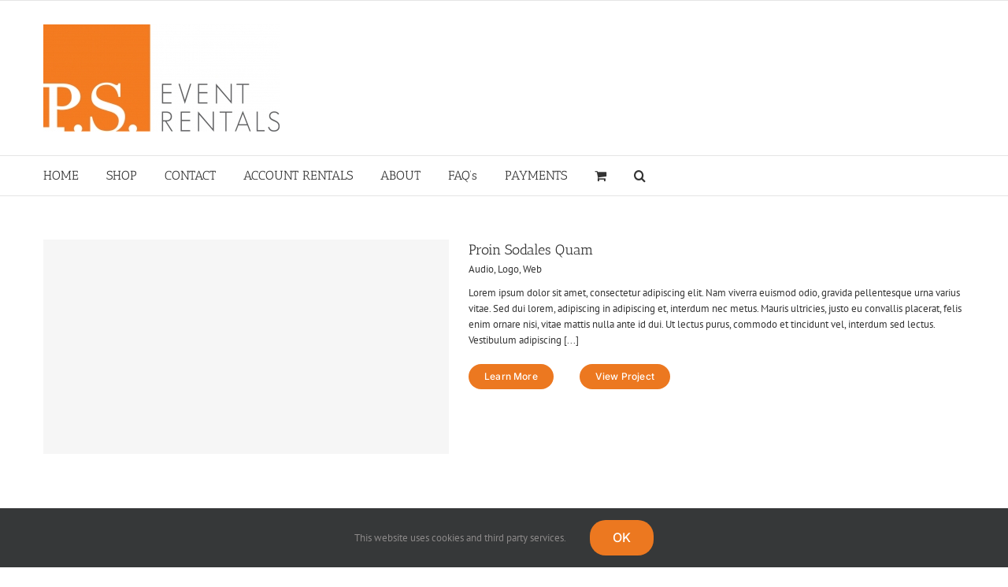

--- FILE ---
content_type: text/html; charset=UTF-8
request_url: https://pseventrentals.com/portfolio_skills/web-design/
body_size: 10767
content:
<!DOCTYPE html>
<html class="avada-html-layout-wide avada-html-header-position-top avada-html-is-archive" lang="en-US" prefix="og: http://ogp.me/ns# fb: http://ogp.me/ns/fb#">
<head>
	<meta http-equiv="X-UA-Compatible" content="IE=edge" />
	<meta http-equiv="Content-Type" content="text/html; charset=utf-8"/>
	<meta name="viewport" content="width=device-width, initial-scale=1" />
	<title>Web &#8211; PS Event Rentals</title>
<meta name='robots' content='max-image-preview:large' />
<link rel='dns-prefetch' href='//www.googletagmanager.com' />
<link rel='dns-prefetch' href='//fonts.googleapis.com' />
<link rel="alternate" type="application/rss+xml" title="PS Event Rentals &raquo; Feed" href="https://pseventrentals.com/feed/" />
<link rel="alternate" type="application/rss+xml" title="PS Event Rentals &raquo; Comments Feed" href="https://pseventrentals.com/comments/feed/" />
		
		
		
				<link rel="alternate" type="application/rss+xml" title="PS Event Rentals &raquo; Web Portfolio Skills Feed" href="https://pseventrentals.com/portfolio_skills/web-design/feed/" />
				
		<meta property="og:locale" content="en_US"/>
		<meta property="og:type" content="article"/>
		<meta property="og:site_name" content="PS Event Rentals"/>
		<meta property="og:title" content="  Portfolio Skills  Web"/>
				<meta property="og:url" content="https://pseventrentals.com/portfolio-items/proin-sodales-quam/"/>
																				<style id='wp-img-auto-sizes-contain-inline-css' type='text/css'>
img:is([sizes=auto i],[sizes^="auto," i]){contain-intrinsic-size:3000px 1500px}
/*# sourceURL=wp-img-auto-sizes-contain-inline-css */
</style>
<link rel='stylesheet' id='layerslider-css' href='https://pseventrentals.com/wp-content/plugins/LayerSlider/assets/static/layerslider/css/layerslider.css?ver=6.11.2' type='text/css' media='all' />
<link rel='stylesheet' id='ls-google-fonts-css' href='https://fonts.googleapis.com/css?family=Lato:100,300,regular,700,900%7COpen+Sans:300%7CIndie+Flower:regular%7COswald:300,regular,700&#038;subset=latin%2Clatin-ext' type='text/css' media='all' />
<style id='woocommerce-inline-inline-css' type='text/css'>
.woocommerce form .form-row .required { visibility: visible; }
/*# sourceURL=woocommerce-inline-inline-css */
</style>
<link rel='stylesheet' id='fusion-dynamic-css-css' href='https://pseventrentals.com/wp-content/uploads/fusion-styles/bc2352cfd0b286ad4ffaa12dcc38233e.min.css?ver=3.14.2' type='text/css' media='all' />
<script type="text/javascript" src="https://pseventrentals.com/wp-includes/js/jquery/jquery.min.js?ver=3.7.1" id="jquery-core-js"></script>
<script type="text/javascript" id="layerslider-utils-js-extra">
/* <![CDATA[ */
var LS_Meta = {"v":"6.11.2","fixGSAP":"1"};
//# sourceURL=layerslider-utils-js-extra
/* ]]> */
</script>
<script type="text/javascript" src="https://pseventrentals.com/wp-content/plugins/LayerSlider/assets/static/layerslider/js/layerslider.utils.js?ver=6.11.2" id="layerslider-utils-js"></script>
<script type="text/javascript" src="https://pseventrentals.com/wp-content/plugins/LayerSlider/assets/static/layerslider/js/layerslider.kreaturamedia.jquery.js?ver=6.11.2" id="layerslider-js"></script>
<script type="text/javascript" src="https://pseventrentals.com/wp-content/plugins/LayerSlider/assets/static/layerslider/js/layerslider.transitions.js?ver=6.11.2" id="layerslider-transitions-js"></script>
<script type="text/javascript" src="//pseventrentals.com/wp-content/plugins/revslider/sr6/assets/js/rbtools.min.js?ver=6.7.39" async id="tp-tools-js"></script>
<script type="text/javascript" src="//pseventrentals.com/wp-content/plugins/revslider/sr6/assets/js/rs6.min.js?ver=6.7.39" async id="revmin-js"></script>
<script type="text/javascript" src="https://pseventrentals.com/wp-content/plugins/woocommerce/assets/js/jquery-blockui/jquery.blockUI.min.js?ver=2.7.0-wc.10.4.3" id="wc-jquery-blockui-js" defer="defer" data-wp-strategy="defer"></script>
<script type="text/javascript" src="https://pseventrentals.com/wp-content/plugins/woocommerce/assets/js/js-cookie/js.cookie.min.js?ver=2.1.4-wc.10.4.3" id="wc-js-cookie-js" defer="defer" data-wp-strategy="defer"></script>
<script type="text/javascript" id="woocommerce-js-extra">
/* <![CDATA[ */
var woocommerce_params = {"ajax_url":"/wp-admin/admin-ajax.php","wc_ajax_url":"/?wc-ajax=%%endpoint%%","i18n_password_show":"Show password","i18n_password_hide":"Hide password"};
//# sourceURL=woocommerce-js-extra
/* ]]> */
</script>
<script type="text/javascript" src="https://pseventrentals.com/wp-content/plugins/woocommerce/assets/js/frontend/woocommerce.min.js?ver=10.4.3" id="woocommerce-js" defer="defer" data-wp-strategy="defer"></script>

<!-- Google tag (gtag.js) snippet added by Site Kit -->
<!-- Google Analytics snippet added by Site Kit -->
<script type="text/javascript" src="https://www.googletagmanager.com/gtag/js?id=GT-TQRBSZ9" id="google_gtagjs-js" async></script>
<script type="text/javascript" id="google_gtagjs-js-after">
/* <![CDATA[ */
window.dataLayer = window.dataLayer || [];function gtag(){dataLayer.push(arguments);}
gtag("set","linker",{"domains":["pseventrentals.com"]});
gtag("js", new Date());
gtag("set", "developer_id.dZTNiMT", true);
gtag("config", "GT-TQRBSZ9");
//# sourceURL=google_gtagjs-js-after
/* ]]> */
</script>
<meta name="generator" content="Powered by LayerSlider 6.11.2 - Multi-Purpose, Responsive, Parallax, Mobile-Friendly Slider Plugin for WordPress." />
<!-- LayerSlider updates and docs at: https://layerslider.kreaturamedia.com -->
<link rel="https://api.w.org/" href="https://pseventrentals.com/wp-json/" /><link rel="alternate" title="JSON" type="application/json" href="https://pseventrentals.com/wp-json/wp/v2/portfolio_skills/361" /><link rel="EditURI" type="application/rsd+xml" title="RSD" href="https://pseventrentals.com/xmlrpc.php?rsd" />
<meta name="generator" content="WordPress 6.9" />
<meta name="generator" content="WooCommerce 10.4.3" />
<meta name="generator" content="Site Kit by Google 1.170.0" /><meta name="generator" content="performance-lab 4.0.1; plugins: ">
<style type="text/css" id="css-fb-visibility">@media screen and (max-width: 640px){.fusion-no-small-visibility{display:none !important;}body .sm-text-align-center{text-align:center !important;}body .sm-text-align-left{text-align:left !important;}body .sm-text-align-right{text-align:right !important;}body .sm-text-align-justify{text-align:justify !important;}body .sm-flex-align-center{justify-content:center !important;}body .sm-flex-align-flex-start{justify-content:flex-start !important;}body .sm-flex-align-flex-end{justify-content:flex-end !important;}body .sm-mx-auto{margin-left:auto !important;margin-right:auto !important;}body .sm-ml-auto{margin-left:auto !important;}body .sm-mr-auto{margin-right:auto !important;}body .fusion-absolute-position-small{position:absolute;width:100%;}.awb-sticky.awb-sticky-small{ position: sticky; top: var(--awb-sticky-offset,0); }}@media screen and (min-width: 641px) and (max-width: 1024px){.fusion-no-medium-visibility{display:none !important;}body .md-text-align-center{text-align:center !important;}body .md-text-align-left{text-align:left !important;}body .md-text-align-right{text-align:right !important;}body .md-text-align-justify{text-align:justify !important;}body .md-flex-align-center{justify-content:center !important;}body .md-flex-align-flex-start{justify-content:flex-start !important;}body .md-flex-align-flex-end{justify-content:flex-end !important;}body .md-mx-auto{margin-left:auto !important;margin-right:auto !important;}body .md-ml-auto{margin-left:auto !important;}body .md-mr-auto{margin-right:auto !important;}body .fusion-absolute-position-medium{position:absolute;width:100%;}.awb-sticky.awb-sticky-medium{ position: sticky; top: var(--awb-sticky-offset,0); }}@media screen and (min-width: 1025px){.fusion-no-large-visibility{display:none !important;}body .lg-text-align-center{text-align:center !important;}body .lg-text-align-left{text-align:left !important;}body .lg-text-align-right{text-align:right !important;}body .lg-text-align-justify{text-align:justify !important;}body .lg-flex-align-center{justify-content:center !important;}body .lg-flex-align-flex-start{justify-content:flex-start !important;}body .lg-flex-align-flex-end{justify-content:flex-end !important;}body .lg-mx-auto{margin-left:auto !important;margin-right:auto !important;}body .lg-ml-auto{margin-left:auto !important;}body .lg-mr-auto{margin-right:auto !important;}body .fusion-absolute-position-large{position:absolute;width:100%;}.awb-sticky.awb-sticky-large{ position: sticky; top: var(--awb-sticky-offset,0); }}</style>	<noscript><style>.woocommerce-product-gallery{ opacity: 1 !important; }</style></noscript>
	
<!-- Google AdSense meta tags added by Site Kit -->
<meta name="google-adsense-platform-account" content="ca-host-pub-2644536267352236">
<meta name="google-adsense-platform-domain" content="sitekit.withgoogle.com">
<!-- End Google AdSense meta tags added by Site Kit -->
<meta name="generator" content="Powered by Slider Revolution 6.7.39 - responsive, Mobile-Friendly Slider Plugin for WordPress with comfortable drag and drop interface." />
<script>function setREVStartSize(e){
			//window.requestAnimationFrame(function() {
				window.RSIW = window.RSIW===undefined ? window.innerWidth : window.RSIW;
				window.RSIH = window.RSIH===undefined ? window.innerHeight : window.RSIH;
				try {
					var pw = document.getElementById(e.c).parentNode.offsetWidth,
						newh;
					pw = pw===0 || isNaN(pw) || (e.l=="fullwidth" || e.layout=="fullwidth") ? window.RSIW : pw;
					e.tabw = e.tabw===undefined ? 0 : parseInt(e.tabw);
					e.thumbw = e.thumbw===undefined ? 0 : parseInt(e.thumbw);
					e.tabh = e.tabh===undefined ? 0 : parseInt(e.tabh);
					e.thumbh = e.thumbh===undefined ? 0 : parseInt(e.thumbh);
					e.tabhide = e.tabhide===undefined ? 0 : parseInt(e.tabhide);
					e.thumbhide = e.thumbhide===undefined ? 0 : parseInt(e.thumbhide);
					e.mh = e.mh===undefined || e.mh=="" || e.mh==="auto" ? 0 : parseInt(e.mh,0);
					if(e.layout==="fullscreen" || e.l==="fullscreen")
						newh = Math.max(e.mh,window.RSIH);
					else{
						e.gw = Array.isArray(e.gw) ? e.gw : [e.gw];
						for (var i in e.rl) if (e.gw[i]===undefined || e.gw[i]===0) e.gw[i] = e.gw[i-1];
						e.gh = e.el===undefined || e.el==="" || (Array.isArray(e.el) && e.el.length==0)? e.gh : e.el;
						e.gh = Array.isArray(e.gh) ? e.gh : [e.gh];
						for (var i in e.rl) if (e.gh[i]===undefined || e.gh[i]===0) e.gh[i] = e.gh[i-1];
											
						var nl = new Array(e.rl.length),
							ix = 0,
							sl;
						e.tabw = e.tabhide>=pw ? 0 : e.tabw;
						e.thumbw = e.thumbhide>=pw ? 0 : e.thumbw;
						e.tabh = e.tabhide>=pw ? 0 : e.tabh;
						e.thumbh = e.thumbhide>=pw ? 0 : e.thumbh;
						for (var i in e.rl) nl[i] = e.rl[i]<window.RSIW ? 0 : e.rl[i];
						sl = nl[0];
						for (var i in nl) if (sl>nl[i] && nl[i]>0) { sl = nl[i]; ix=i;}
						var m = pw>(e.gw[ix]+e.tabw+e.thumbw) ? 1 : (pw-(e.tabw+e.thumbw)) / (e.gw[ix]);
						newh =  (e.gh[ix] * m) + (e.tabh + e.thumbh);
					}
					var el = document.getElementById(e.c);
					if (el!==null && el) el.style.height = newh+"px";
					el = document.getElementById(e.c+"_wrapper");
					if (el!==null && el) {
						el.style.height = newh+"px";
						el.style.display = "block";
					}
				} catch(e){
					console.log("Failure at Presize of Slider:" + e)
				}
			//});
		  };</script>
		<script type="text/javascript">
			var doc = document.documentElement;
			doc.setAttribute( 'data-useragent', navigator.userAgent );
		</script>
		
	<style id='global-styles-inline-css' type='text/css'>
:root{--wp--preset--aspect-ratio--square: 1;--wp--preset--aspect-ratio--4-3: 4/3;--wp--preset--aspect-ratio--3-4: 3/4;--wp--preset--aspect-ratio--3-2: 3/2;--wp--preset--aspect-ratio--2-3: 2/3;--wp--preset--aspect-ratio--16-9: 16/9;--wp--preset--aspect-ratio--9-16: 9/16;--wp--preset--color--black: #000000;--wp--preset--color--cyan-bluish-gray: #abb8c3;--wp--preset--color--white: #ffffff;--wp--preset--color--pale-pink: #f78da7;--wp--preset--color--vivid-red: #cf2e2e;--wp--preset--color--luminous-vivid-orange: #ff6900;--wp--preset--color--luminous-vivid-amber: #fcb900;--wp--preset--color--light-green-cyan: #7bdcb5;--wp--preset--color--vivid-green-cyan: #00d084;--wp--preset--color--pale-cyan-blue: #8ed1fc;--wp--preset--color--vivid-cyan-blue: #0693e3;--wp--preset--color--vivid-purple: #9b51e0;--wp--preset--color--awb-color-1: #ffffff;--wp--preset--color--awb-color-2: #f6f6f6;--wp--preset--color--awb-color-3: #ebeaea;--wp--preset--color--awb-color-4: #e0dede;--wp--preset--color--awb-color-5: #ecc320;--wp--preset--color--awb-color-6: #a58916;--wp--preset--color--awb-color-7: #747474;--wp--preset--color--awb-color-8: #333333;--wp--preset--color--awb-color-custom-10: #e2e2e2;--wp--preset--color--awb-color-custom-11: #e8e8e8;--wp--preset--color--awb-color-custom-12: rgba(235,234,234,0.8);--wp--preset--gradient--vivid-cyan-blue-to-vivid-purple: linear-gradient(135deg,rgb(6,147,227) 0%,rgb(155,81,224) 100%);--wp--preset--gradient--light-green-cyan-to-vivid-green-cyan: linear-gradient(135deg,rgb(122,220,180) 0%,rgb(0,208,130) 100%);--wp--preset--gradient--luminous-vivid-amber-to-luminous-vivid-orange: linear-gradient(135deg,rgb(252,185,0) 0%,rgb(255,105,0) 100%);--wp--preset--gradient--luminous-vivid-orange-to-vivid-red: linear-gradient(135deg,rgb(255,105,0) 0%,rgb(207,46,46) 100%);--wp--preset--gradient--very-light-gray-to-cyan-bluish-gray: linear-gradient(135deg,rgb(238,238,238) 0%,rgb(169,184,195) 100%);--wp--preset--gradient--cool-to-warm-spectrum: linear-gradient(135deg,rgb(74,234,220) 0%,rgb(151,120,209) 20%,rgb(207,42,186) 40%,rgb(238,44,130) 60%,rgb(251,105,98) 80%,rgb(254,248,76) 100%);--wp--preset--gradient--blush-light-purple: linear-gradient(135deg,rgb(255,206,236) 0%,rgb(152,150,240) 100%);--wp--preset--gradient--blush-bordeaux: linear-gradient(135deg,rgb(254,205,165) 0%,rgb(254,45,45) 50%,rgb(107,0,62) 100%);--wp--preset--gradient--luminous-dusk: linear-gradient(135deg,rgb(255,203,112) 0%,rgb(199,81,192) 50%,rgb(65,88,208) 100%);--wp--preset--gradient--pale-ocean: linear-gradient(135deg,rgb(255,245,203) 0%,rgb(182,227,212) 50%,rgb(51,167,181) 100%);--wp--preset--gradient--electric-grass: linear-gradient(135deg,rgb(202,248,128) 0%,rgb(113,206,126) 100%);--wp--preset--gradient--midnight: linear-gradient(135deg,rgb(2,3,129) 0%,rgb(40,116,252) 100%);--wp--preset--font-size--small: 9.75px;--wp--preset--font-size--medium: 20px;--wp--preset--font-size--large: 19.5px;--wp--preset--font-size--x-large: 42px;--wp--preset--font-size--normal: 13px;--wp--preset--font-size--xlarge: 26px;--wp--preset--font-size--huge: 39px;--wp--preset--spacing--20: 0.44rem;--wp--preset--spacing--30: 0.67rem;--wp--preset--spacing--40: 1rem;--wp--preset--spacing--50: 1.5rem;--wp--preset--spacing--60: 2.25rem;--wp--preset--spacing--70: 3.38rem;--wp--preset--spacing--80: 5.06rem;--wp--preset--shadow--natural: 6px 6px 9px rgba(0, 0, 0, 0.2);--wp--preset--shadow--deep: 12px 12px 50px rgba(0, 0, 0, 0.4);--wp--preset--shadow--sharp: 6px 6px 0px rgba(0, 0, 0, 0.2);--wp--preset--shadow--outlined: 6px 6px 0px -3px rgb(255, 255, 255), 6px 6px rgb(0, 0, 0);--wp--preset--shadow--crisp: 6px 6px 0px rgb(0, 0, 0);}:where(.is-layout-flex){gap: 0.5em;}:where(.is-layout-grid){gap: 0.5em;}body .is-layout-flex{display: flex;}.is-layout-flex{flex-wrap: wrap;align-items: center;}.is-layout-flex > :is(*, div){margin: 0;}body .is-layout-grid{display: grid;}.is-layout-grid > :is(*, div){margin: 0;}:where(.wp-block-columns.is-layout-flex){gap: 2em;}:where(.wp-block-columns.is-layout-grid){gap: 2em;}:where(.wp-block-post-template.is-layout-flex){gap: 1.25em;}:where(.wp-block-post-template.is-layout-grid){gap: 1.25em;}.has-black-color{color: var(--wp--preset--color--black) !important;}.has-cyan-bluish-gray-color{color: var(--wp--preset--color--cyan-bluish-gray) !important;}.has-white-color{color: var(--wp--preset--color--white) !important;}.has-pale-pink-color{color: var(--wp--preset--color--pale-pink) !important;}.has-vivid-red-color{color: var(--wp--preset--color--vivid-red) !important;}.has-luminous-vivid-orange-color{color: var(--wp--preset--color--luminous-vivid-orange) !important;}.has-luminous-vivid-amber-color{color: var(--wp--preset--color--luminous-vivid-amber) !important;}.has-light-green-cyan-color{color: var(--wp--preset--color--light-green-cyan) !important;}.has-vivid-green-cyan-color{color: var(--wp--preset--color--vivid-green-cyan) !important;}.has-pale-cyan-blue-color{color: var(--wp--preset--color--pale-cyan-blue) !important;}.has-vivid-cyan-blue-color{color: var(--wp--preset--color--vivid-cyan-blue) !important;}.has-vivid-purple-color{color: var(--wp--preset--color--vivid-purple) !important;}.has-black-background-color{background-color: var(--wp--preset--color--black) !important;}.has-cyan-bluish-gray-background-color{background-color: var(--wp--preset--color--cyan-bluish-gray) !important;}.has-white-background-color{background-color: var(--wp--preset--color--white) !important;}.has-pale-pink-background-color{background-color: var(--wp--preset--color--pale-pink) !important;}.has-vivid-red-background-color{background-color: var(--wp--preset--color--vivid-red) !important;}.has-luminous-vivid-orange-background-color{background-color: var(--wp--preset--color--luminous-vivid-orange) !important;}.has-luminous-vivid-amber-background-color{background-color: var(--wp--preset--color--luminous-vivid-amber) !important;}.has-light-green-cyan-background-color{background-color: var(--wp--preset--color--light-green-cyan) !important;}.has-vivid-green-cyan-background-color{background-color: var(--wp--preset--color--vivid-green-cyan) !important;}.has-pale-cyan-blue-background-color{background-color: var(--wp--preset--color--pale-cyan-blue) !important;}.has-vivid-cyan-blue-background-color{background-color: var(--wp--preset--color--vivid-cyan-blue) !important;}.has-vivid-purple-background-color{background-color: var(--wp--preset--color--vivid-purple) !important;}.has-black-border-color{border-color: var(--wp--preset--color--black) !important;}.has-cyan-bluish-gray-border-color{border-color: var(--wp--preset--color--cyan-bluish-gray) !important;}.has-white-border-color{border-color: var(--wp--preset--color--white) !important;}.has-pale-pink-border-color{border-color: var(--wp--preset--color--pale-pink) !important;}.has-vivid-red-border-color{border-color: var(--wp--preset--color--vivid-red) !important;}.has-luminous-vivid-orange-border-color{border-color: var(--wp--preset--color--luminous-vivid-orange) !important;}.has-luminous-vivid-amber-border-color{border-color: var(--wp--preset--color--luminous-vivid-amber) !important;}.has-light-green-cyan-border-color{border-color: var(--wp--preset--color--light-green-cyan) !important;}.has-vivid-green-cyan-border-color{border-color: var(--wp--preset--color--vivid-green-cyan) !important;}.has-pale-cyan-blue-border-color{border-color: var(--wp--preset--color--pale-cyan-blue) !important;}.has-vivid-cyan-blue-border-color{border-color: var(--wp--preset--color--vivid-cyan-blue) !important;}.has-vivid-purple-border-color{border-color: var(--wp--preset--color--vivid-purple) !important;}.has-vivid-cyan-blue-to-vivid-purple-gradient-background{background: var(--wp--preset--gradient--vivid-cyan-blue-to-vivid-purple) !important;}.has-light-green-cyan-to-vivid-green-cyan-gradient-background{background: var(--wp--preset--gradient--light-green-cyan-to-vivid-green-cyan) !important;}.has-luminous-vivid-amber-to-luminous-vivid-orange-gradient-background{background: var(--wp--preset--gradient--luminous-vivid-amber-to-luminous-vivid-orange) !important;}.has-luminous-vivid-orange-to-vivid-red-gradient-background{background: var(--wp--preset--gradient--luminous-vivid-orange-to-vivid-red) !important;}.has-very-light-gray-to-cyan-bluish-gray-gradient-background{background: var(--wp--preset--gradient--very-light-gray-to-cyan-bluish-gray) !important;}.has-cool-to-warm-spectrum-gradient-background{background: var(--wp--preset--gradient--cool-to-warm-spectrum) !important;}.has-blush-light-purple-gradient-background{background: var(--wp--preset--gradient--blush-light-purple) !important;}.has-blush-bordeaux-gradient-background{background: var(--wp--preset--gradient--blush-bordeaux) !important;}.has-luminous-dusk-gradient-background{background: var(--wp--preset--gradient--luminous-dusk) !important;}.has-pale-ocean-gradient-background{background: var(--wp--preset--gradient--pale-ocean) !important;}.has-electric-grass-gradient-background{background: var(--wp--preset--gradient--electric-grass) !important;}.has-midnight-gradient-background{background: var(--wp--preset--gradient--midnight) !important;}.has-small-font-size{font-size: var(--wp--preset--font-size--small) !important;}.has-medium-font-size{font-size: var(--wp--preset--font-size--medium) !important;}.has-large-font-size{font-size: var(--wp--preset--font-size--large) !important;}.has-x-large-font-size{font-size: var(--wp--preset--font-size--x-large) !important;}
/*# sourceURL=global-styles-inline-css */
</style>
<link rel='stylesheet' id='rs-plugin-settings-css' href='//pseventrentals.com/wp-content/plugins/revslider/sr6/assets/css/rs6.css?ver=6.7.39' type='text/css' media='all' />
<style id='rs-plugin-settings-inline-css' type='text/css'>
#rs-demo-id {}
/*# sourceURL=rs-plugin-settings-inline-css */
</style>
</head>

<body class="archive tax-portfolio_skills term-web-design term-361 wp-theme-Avada theme-Avada woocommerce-no-js fusion-image-hovers fusion-pagination-sizing fusion-button_type-flat fusion-button_span-no fusion-button_gradient-linear avada-image-rollover-circle-yes avada-image-rollover-yes avada-image-rollover-direction-left fusion-body ltr fusion-sticky-header no-mobile-sticky-header no-mobile-slidingbar fusion-disable-outline fusion-sub-menu-fade mobile-logo-pos-left layout-wide-mode avada-has-boxed-modal-shadow- layout-scroll-offset-full avada-has-zero-margin-offset-top fusion-top-header menu-text-align-left fusion-woo-product-design-classic fusion-woo-shop-page-columns-3 fusion-woo-related-columns-4 fusion-woo-archive-page-columns-3 avada-has-woo-gallery-disabled woo-sale-badge-circle woo-outofstock-badge-top_bar mobile-menu-design-modern fusion-show-pagination-text fusion-header-layout-v4 avada-responsive avada-footer-fx-none avada-menu-highlight-style-bottombar fusion-search-form-clean fusion-main-menu-search-overlay fusion-avatar-circle avada-sticky-shrinkage avada-dropdown-styles avada-blog-layout-medium avada-blog-archive-layout-medium avada-header-shadow-no avada-menu-icon-position-left avada-has-megamenu-shadow avada-has-mainmenu-dropdown-divider avada-has-main-nav-search-icon avada-has-breadcrumb-mobile-hidden avada-has-titlebar-hide avada-has-pagination-padding avada-flyout-menu-direction-fade avada-ec-views-v1" data-awb-post-id="195">
		<a class="skip-link screen-reader-text" href="#content">Skip to content</a>

	<div id="boxed-wrapper">
		
		<div id="wrapper" class="fusion-wrapper">
			<div id="home" style="position:relative;top:-1px;"></div>
							
					
			<header class="fusion-header-wrapper">
				<div class="fusion-header-v4 fusion-logo-alignment fusion-logo-left fusion-sticky-menu- fusion-sticky-logo- fusion-mobile-logo- fusion-sticky-menu-only fusion-header-menu-align-left fusion-mobile-menu-design-modern">
					
<div class="fusion-secondary-header">
	<div class="fusion-row">
							<div class="fusion-alignright">
				<nav class="fusion-secondary-menu" role="navigation" aria-label="Secondary Menu"></nav>			</div>
			</div>
</div>
<div class="fusion-header-sticky-height"></div>
<div class="fusion-sticky-header-wrapper"> <!-- start fusion sticky header wrapper -->
	<div class="fusion-header">
		<div class="fusion-row">
							<div class="fusion-logo" data-margin-top="0px" data-margin-bottom="0px" data-margin-left="0px" data-margin-right="0px">
			<a class="fusion-logo-link"  href="https://pseventrentals.com/" >

						<!-- standard logo -->
			<img src="https://pseventrentals.com/wp-content/uploads/2017/07/PSE_logo-300x136.jpg" srcset="https://pseventrentals.com/wp-content/uploads/2017/07/PSE_logo-300x136.jpg 1x, https://pseventrentals.com/wp-content/uploads/2013/11/PSE_logo-e1669818659324.jpg 2x" width="300" height="136" style="max-height:136px;height:auto;" alt="PS Event Rentals Logo" data-retina_logo_url="https://pseventrentals.com/wp-content/uploads/2013/11/PSE_logo-e1669818659324.jpg" class="fusion-standard-logo" />

			
					</a>
		
<div class="fusion-header-content-3-wrapper">
	</div>
</div>
								<div class="fusion-mobile-menu-icons">
							<a href="#" class="fusion-icon awb-icon-bars" aria-label="Toggle mobile menu" aria-expanded="false"></a>
		
		
		
					<a href="https://pseventrentals.com/cart/" class="fusion-icon awb-icon-shopping-cart"  aria-label="Toggle mobile cart"></a>
			</div>
			
					</div>
	</div>
	<div class="fusion-secondary-main-menu">
		<div class="fusion-row">
			<nav class="fusion-main-menu" aria-label="Main Menu"><div class="fusion-overlay-search">		<form role="search" class="searchform fusion-search-form  fusion-search-form-clean" method="get" action="https://pseventrentals.com/">
			<div class="fusion-search-form-content">

				
				<div class="fusion-search-field search-field">
					<label><span class="screen-reader-text">Search for:</span>
													<input type="search" value="" name="s" class="s" placeholder="Search..." required aria-required="true" aria-label="Search..."/>
											</label>
				</div>
				<div class="fusion-search-button search-button">
					<input type="submit" class="fusion-search-submit searchsubmit" aria-label="Search" value="&#xf002;" />
									</div>

				
			</div>


			
		</form>
		<div class="fusion-search-spacer"></div><a href="#" role="button" aria-label="Close Search" class="fusion-close-search"></a></div><ul id="menu-new-menu" class="fusion-menu"><li  id="menu-item-34544"  class="menu-item menu-item-type-post_type menu-item-object-page menu-item-home menu-item-34544"  data-item-id="34544"><a  href="https://pseventrentals.com/" class="fusion-bottombar-highlight"><span class="menu-text">HOME</span></a></li><li  id="menu-item-34494"  class="menu-item menu-item-type-custom menu-item-object-custom menu-item-has-children menu-item-34494 fusion-dropdown-menu"  data-item-id="34494"><a  href="#" class="fusion-bottombar-highlight"><span class="menu-text">SHOP</span></a><ul class="sub-menu"><li  id="menu-item-34495"  class="menu-item menu-item-type-custom menu-item-object-custom menu-item-has-children menu-item-34495 fusion-dropdown-submenu" ><a  href="#" class="fusion-bottombar-highlight"><span>LINENS</span></a><ul class="sub-menu"><li  id="menu-item-34500"  class="menu-item menu-item-type-taxonomy menu-item-object-product_cat menu-item-34500" ><a  href="https://pseventrentals.com/product-category/linens/cotton_blend/" class="fusion-bottombar-highlight"><span>Cotton Blend</span></a></li><li  id="menu-item-34505"  class="menu-item menu-item-type-taxonomy menu-item-object-product_cat menu-item-34505" ><a  href="https://pseventrentals.com/product-category/linens/iridescent-crush/" class="fusion-bottombar-highlight"><span>Iridescent Crush</span></a></li><li  id="menu-item-34498"  class="menu-item menu-item-type-taxonomy menu-item-object-product_cat menu-item-34498" ><a  href="https://pseventrentals.com/product-category/linens/bengaline/" class="fusion-bottombar-highlight"><span>Bengaline</span></a></li><li  id="menu-item-34510"  class="menu-item menu-item-type-taxonomy menu-item-object-product_cat menu-item-34510" ><a  href="https://pseventrentals.com/product-category/linens/poly-satin/" class="fusion-bottombar-highlight"><span>Poly Satin</span></a></li><li  id="menu-item-34507"  class="menu-item menu-item-type-taxonomy menu-item-object-product_cat menu-item-34507" ><a  href="https://pseventrentals.com/product-category/linens/matte-satin/" class="fusion-bottombar-highlight"><span>Matte Satin</span></a></li><li  id="menu-item-34499"  class="menu-item menu-item-type-taxonomy menu-item-object-product_cat menu-item-34499" ><a  href="https://pseventrentals.com/product-category/linens/brocades/" class="fusion-bottombar-highlight"><span>Brocades</span></a></li><li  id="menu-item-34501"  class="menu-item menu-item-type-taxonomy menu-item-object-product_cat menu-item-34501" ><a  href="https://pseventrentals.com/product-category/linens/crinkle-taffeta/" class="fusion-bottombar-highlight"><span>Crinkle Taffeta</span></a></li><li  id="menu-item-34509"  class="menu-item menu-item-type-taxonomy menu-item-object-product_cat menu-item-34509" ><a  href="https://pseventrentals.com/product-category/linens/poly-dupioni/" class="fusion-bottombar-highlight"><span>Poly Dupioni</span></a></li><li  id="menu-item-34508"  class="menu-item menu-item-type-taxonomy menu-item-object-product_cat menu-item-34508" ><a  href="https://pseventrentals.com/product-category/linens/pintuck/" class="fusion-bottombar-highlight"><span>Pintuck</span></a></li><li  id="menu-item-34502"  class="menu-item menu-item-type-taxonomy menu-item-object-product_cat menu-item-34502" ><a  href="https://pseventrentals.com/product-category/linens/damask/" class="fusion-bottombar-highlight"><span>Damask</span></a></li><li  id="menu-item-34503"  class="menu-item menu-item-type-taxonomy menu-item-object-product_cat menu-item-34503" ><a  href="https://pseventrentals.com/product-category/linens/embroidered-cloths/" class="fusion-bottombar-highlight"><span>Embroidered Cloths</span></a></li></ul></li><li  id="menu-item-34514"  class="menu-item menu-item-type-taxonomy menu-item-object-product_cat menu-item-has-children menu-item-34514 fusion-dropdown-submenu" ><a  href="https://pseventrentals.com/product-category/chairs/" class="fusion-bottombar-highlight"><span>CHAIRS</span></a><ul class="sub-menu"><li  id="menu-item-34516"  class="menu-item menu-item-type-taxonomy menu-item-object-product_cat menu-item-34516" ><a  href="https://pseventrentals.com/product-category/chairs/chiavari-chairs/" class="fusion-bottombar-highlight"><span>Chiavari Chairs</span></a></li><li  id="menu-item-34515"  class="menu-item menu-item-type-taxonomy menu-item-object-product_cat menu-item-34515" ><a  href="https://pseventrentals.com/product-category/chairs/chiavari-bar-stools/" class="fusion-bottombar-highlight"><span>Chiavari Bar Stools</span></a></li><li  id="menu-item-34599"  class="menu-item menu-item-type-taxonomy menu-item-object-product_cat menu-item-34599" ><a  href="https://pseventrentals.com/product-category/chairs/crossback-chairs/" class="fusion-bottombar-highlight"><span>Crossback Chairs</span></a></li><li  id="menu-item-34517"  class="menu-item menu-item-type-taxonomy menu-item-object-product_cat menu-item-34517" ><a  href="https://pseventrentals.com/product-category/chairs/folding-chairs/" class="fusion-bottombar-highlight"><span>Folding Chairs</span></a></li><li  id="menu-item-34518"  class="menu-item menu-item-type-taxonomy menu-item-object-product_cat menu-item-34518" ><a  href="https://pseventrentals.com/product-category/chairs/chairs-other/" class="fusion-bottombar-highlight"><span>Chairs Other</span></a></li></ul></li><li  id="menu-item-34519"  class="menu-item menu-item-type-custom menu-item-object-custom menu-item-has-children menu-item-34519 fusion-dropdown-submenu" ><a  href="#" class="fusion-bottombar-highlight"><span>TABLES</span></a><ul class="sub-menu"><li  id="menu-item-34522"  class="menu-item menu-item-type-taxonomy menu-item-object-product_cat menu-item-34522" ><a  href="https://pseventrentals.com/product-category/tables/round-tables/" class="fusion-bottombar-highlight"><span>Round Tables</span></a></li><li  id="menu-item-34521"  class="menu-item menu-item-type-taxonomy menu-item-object-product_cat menu-item-34521" ><a  href="https://pseventrentals.com/product-category/tables/rectangle-tables/" class="fusion-bottombar-highlight"><span>Rectangle Tables</span></a></li><li  id="menu-item-34523"  class="menu-item menu-item-type-taxonomy menu-item-object-product_cat menu-item-34523" ><a  href="https://pseventrentals.com/product-category/tables/square-tables/" class="fusion-bottombar-highlight"><span>Square Tables</span></a></li><li  id="menu-item-34520"  class="menu-item menu-item-type-taxonomy menu-item-object-product_cat menu-item-34520" ><a  href="https://pseventrentals.com/product-category/tables/other-tables/" class="fusion-bottombar-highlight"><span>Other Tables</span></a></li></ul></li><li  id="menu-item-34524"  class="menu-item menu-item-type-custom menu-item-object-custom menu-item-has-children menu-item-34524 fusion-dropdown-submenu" ><a  href="#" class="fusion-bottombar-highlight"><span>TABLETOP</span></a><ul class="sub-menu"><li  id="menu-item-34525"  class="menu-item menu-item-type-taxonomy menu-item-object-product_cat menu-item-34525" ><a  href="https://pseventrentals.com/product-category/tabletop/china/" class="fusion-bottombar-highlight"><span>China</span></a></li><li  id="menu-item-34526"  class="menu-item menu-item-type-taxonomy menu-item-object-product_cat menu-item-34526" ><a  href="https://pseventrentals.com/product-category/tabletop/flatware/" class="fusion-bottombar-highlight"><span>Flatware</span></a></li><li  id="menu-item-34527"  class="menu-item menu-item-type-taxonomy menu-item-object-product_cat menu-item-34527" ><a  href="https://pseventrentals.com/product-category/tabletop/glassware/" class="fusion-bottombar-highlight"><span>Glassware</span></a></li><li  id="menu-item-34528"  class="menu-item menu-item-type-taxonomy menu-item-object-product_cat menu-item-34528" ><a  href="https://pseventrentals.com/product-category/tabletop/charger-plates/" class="fusion-bottombar-highlight"><span>Charger Plates</span></a></li><li  id="menu-item-34529"  class="menu-item menu-item-type-taxonomy menu-item-object-product_cat menu-item-34529" ><a  href="https://pseventrentals.com/product-category/tabletop/accessories-tabletop/" class="fusion-bottombar-highlight"><span>Table Top Accessories</span></a></li><li  id="menu-item-34530"  class="menu-item menu-item-type-taxonomy menu-item-object-product_cat menu-item-34530" ><a  href="https://pseventrentals.com/product-category/service-pieces/" class="fusion-bottombar-highlight"><span>Service Pieces</span></a></li></ul></li><li  id="menu-item-34532"  class="menu-item menu-item-type-custom menu-item-object-custom menu-item-has-children menu-item-34532 fusion-dropdown-submenu" ><a  href="#" class="fusion-bottombar-highlight"><span>CATERING EQUPMENT</span></a><ul class="sub-menu"><li  id="menu-item-34533"  class="menu-item menu-item-type-taxonomy menu-item-object-product_cat menu-item-34533" ><a  href="https://pseventrentals.com/product-category/equipment/kitchen-equipment/" class="fusion-bottombar-highlight"><span>Kitchen Equipment</span></a></li><li  id="menu-item-34534"  class="menu-item menu-item-type-taxonomy menu-item-object-product_cat menu-item-34534" ><a  href="https://pseventrentals.com/product-category/equipment/service-equipment/" class="fusion-bottombar-highlight"><span>Service Equipment</span></a></li><li  id="menu-item-34535"  class="menu-item menu-item-type-taxonomy menu-item-object-product_cat menu-item-34535" ><a  href="https://pseventrentals.com/product-category/equipment/buffe-serving-pieces/" class="fusion-bottombar-highlight"><span>Buffet Serving Pieces</span></a></li></ul></li><li  id="menu-item-34536"  class="menu-item menu-item-type-custom menu-item-object-custom menu-item-has-children menu-item-34536 fusion-dropdown-submenu" ><a  href="#" class="fusion-bottombar-highlight"><span>EVENT EQUIPMENT</span></a><ul class="sub-menu"><li  id="menu-item-34537"  class="menu-item menu-item-type-taxonomy menu-item-object-product_cat menu-item-34537" ><a  href="https://pseventrentals.com/product-category/event-equipment/dance-floor-and-staging/" class="fusion-bottombar-highlight"><span>Dance Floor &amp; Staging</span></a></li><li  id="menu-item-34538"  class="menu-item menu-item-type-taxonomy menu-item-object-product_cat menu-item-34538" ><a  href="https://pseventrentals.com/product-category/event-equipment/event-accessories/" class="fusion-bottombar-highlight"><span>Event Accessories</span></a></li></ul></li></ul></li><li  id="menu-item-34542"  class="menu-item menu-item-type-post_type menu-item-object-page menu-item-34542"  data-item-id="34542"><a  href="https://pseventrentals.com/contact/" class="fusion-bottombar-highlight"><span class="menu-text">CONTACT</span></a></li><li  id="menu-item-34541"  class="menu-item menu-item-type-post_type menu-item-object-page menu-item-34541"  data-item-id="34541"><a  href="https://pseventrentals.com/wholesale-rentals/" class="fusion-bottombar-highlight"><span class="menu-text">ACCOUNT RENTALS</span></a></li><li  id="menu-item-34539"  class="menu-item menu-item-type-post_type menu-item-object-page menu-item-34539"  data-item-id="34539"><a  href="https://pseventrentals.com/about/" class="fusion-bottombar-highlight"><span class="menu-text">ABOUT</span></a></li><li  id="menu-item-34540"  class="menu-item menu-item-type-post_type menu-item-object-page menu-item-34540"  data-item-id="34540"><a  href="https://pseventrentals.com/faq-page-1/" class="fusion-bottombar-highlight"><span class="menu-text">FAQ&#8217;s</span></a></li><li  id="menu-item-34543"  class="menu-item menu-item-type-post_type menu-item-object-page menu-item-34543"  data-item-id="34543"><a  href="https://pseventrentals.com/online_payments/" class="fusion-bottombar-highlight"><span class="menu-text">PAYMENTS</span></a></li><li class="fusion-custom-menu-item fusion-menu-cart fusion-main-menu-cart"><a class="fusion-main-menu-icon" href="https://pseventrentals.com/cart/"><span class="menu-text" aria-label="View Cart"></span></a></li><li class="fusion-custom-menu-item fusion-main-menu-search fusion-search-overlay"><a class="fusion-main-menu-icon" href="#" aria-label="Search" data-title="Search" title="Search" role="button" aria-expanded="false"></a></li></ul></nav>
<nav class="fusion-mobile-nav-holder fusion-mobile-menu-text-align-left" aria-label="Main Menu Mobile"></nav>

					</div>
	</div>
</div> <!-- end fusion sticky header wrapper -->
				</div>
				<div class="fusion-clearfix"></div>
			</header>
								
							<div id="sliders-container" class="fusion-slider-visibility">
					</div>
				
					
							
			
						<main id="main" class="clearfix ">
				<div class="fusion-row" style="">
	<section id="content" class=" full-width" style="width: 100%;">
		
<div class="fusion-portfolio fusion-portfolio-archive fusion-portfolio-layout-grid fusion-portfolio-one fusion-portfolio-text-floated fusion-portfolio-unboxed fusion-portfolio-text fusion-portfolio-text-left fusion-portfolio-rollover">

		
	<div class="fusion-portfolio-wrapper" data-picturesize="fixed" data-pages="1" style="">

		
					
							
				<article class="fusion-portfolio-post post-195 " style="">

																<div class="fusion-portfolio-content-wrapper">
					
																			<div  class="fusion-image-wrapper fusion-image-size-fixed" aria-haspopup="true">
							<div class="fusion-placeholder-image" data-origheight="272" data-origwidth="540px" style="width:540px;height:272px;"></div>
		<div class="fusion-rollover">
	<div class="fusion-rollover-content">

														<a class="fusion-rollover-link" href="https://pseventrentals.com/portfolio-items/proin-sodales-quam/">Proin Sodales Quam</a>
			
														
								
								
													
		
												<h4 class="fusion-rollover-title">
					<a class="fusion-rollover-title-link" href="https://pseventrentals.com/portfolio-items/proin-sodales-quam/">
						Proin Sodales Quam					</a>
				</h4>
			
										<div class="fusion-rollover-categories"><a href="https://pseventrentals.com/portfolio_category/audio/" rel="tag">Audio</a>, <a href="https://pseventrentals.com/portfolio_category/logo/" rel="tag">Logo</a>, <a href="https://pseventrentals.com/portfolio_category/web-design/" rel="tag">Web</a></div>					
		
						<a class="fusion-link-wrapper" href="https://pseventrentals.com/portfolio-items/proin-sodales-quam/" aria-label="Web"></a>
	</div>
</div>
</div>

						
																			<div class="fusion-portfolio-content">
																<h2 class="entry-title fusion-post-title"><a href="https://pseventrentals.com/portfolio-items/proin-sodales-quam/">Proin Sodales Quam</a></h2>																<div class="fusion-portfolio-meta"><a href="https://pseventrentals.com/portfolio_category/audio/" rel="tag">Audio</a>, <a href="https://pseventrentals.com/portfolio_category/logo/" rel="tag">Logo</a>, <a href="https://pseventrentals.com/portfolio_category/web-design/" rel="tag">Web</a></div>								<span class="vcard rich-snippet-hidden"><span class="fn"><a href="https://pseventrentals.com/author/admin/" title="Posts by John" rel="author">John</a></span></span><span class="updated rich-snippet-hidden">2012-07-31T16:53:51-04:00</span>																
								<div class="fusion-post-content">
									<p>Lorem ipsum dolor sit amet, consectetur adipiscing elit. Nam viverra euismod odio, gravida pellentesque urna varius vitae. Sed dui lorem, adipiscing in adipiscing et, interdum nec metus. Mauris ultricies, justo eu convallis placerat, felis enim ornare nisi, vitae mattis nulla ante id dui. Ut lectus purus, commodo et tincidunt vel, interdum sed lectus. Vestibulum adipiscing  [...]</p>
																																						<div class="fusion-portfolio-buttons">
																						<a href="https://pseventrentals.com/portfolio-items/proin-sodales-quam/" class="fusion-button fusion-button-small fusion-button-default fusion-button-flat">
												Learn More											</a>
																																		<a href="http://themeforest.net/user/ThemeFusion" class="fusion-button fusion-button-small fusion-button-default fusion-button-flat">
													 View Project												</a>
																					</div>
									
								</div><!-- end post-content -->

							</div><!-- end portfolio-content -->

						
																</div>

																			<div class="fusion-clearfix"></div>
							<div class="fusion-separator sep-double"></div>
											
				</article><!-- end portfolio-post -->

								
							
				<article class="fusion-portfolio-post post-196 " style="">

																<div class="fusion-portfolio-content-wrapper">
					
																			<div  class="fusion-image-wrapper fusion-image-size-fixed" aria-haspopup="true">
							<div class="fusion-placeholder-image" data-origheight="272" data-origwidth="540px" style="width:540px;height:272px;"></div>
		<div class="fusion-rollover">
	<div class="fusion-rollover-content">

														<a class="fusion-rollover-link" href="https://pseventrentals.com/portfolio-items/nam-viverra-euismod/">Nam Viverra Euismod</a>
			
														
								
								
													
		
												<h4 class="fusion-rollover-title">
					<a class="fusion-rollover-title-link" href="https://pseventrentals.com/portfolio-items/nam-viverra-euismod/">
						Nam Viverra Euismod					</a>
				</h4>
			
										<div class="fusion-rollover-categories"><a href="https://pseventrentals.com/portfolio_category/audio/" rel="tag">Audio</a>, <a href="https://pseventrentals.com/portfolio_category/graphic-design/" rel="tag">Design</a>, <a href="https://pseventrentals.com/portfolio_category/web-design/" rel="tag">Web</a></div>					
		
						<a class="fusion-link-wrapper" href="https://pseventrentals.com/portfolio-items/nam-viverra-euismod/" aria-label="Web"></a>
	</div>
</div>
</div>

						
																			<div class="fusion-portfolio-content">
																<h2 class="entry-title fusion-post-title"><a href="https://pseventrentals.com/portfolio-items/nam-viverra-euismod/">Nam Viverra Euismod</a></h2>																<div class="fusion-portfolio-meta"><a href="https://pseventrentals.com/portfolio_category/audio/" rel="tag">Audio</a>, <a href="https://pseventrentals.com/portfolio_category/graphic-design/" rel="tag">Design</a>, <a href="https://pseventrentals.com/portfolio_category/web-design/" rel="tag">Web</a></div>								<span class="vcard rich-snippet-hidden"><span class="fn"><a href="https://pseventrentals.com/author/admin/" title="Posts by John" rel="author">John</a></span></span><span class="updated rich-snippet-hidden">2012-07-31T16:53:09-04:00</span>																
								<div class="fusion-post-content">
									<p>Lorem ipsum dolor sit amet, consectetur adipiscing elit. Nam viverra euismod odio, gravida pellentesque urna varius vitae. Sed dui lorem, adipiscing in adipiscing et, interdum nec metus. Mauris ultricies, justo eu convallis placerat, felis enim ornare nisi, vitae mattis nulla ante id dui. Ut lectus purus, commodo et tincidunt vel, interdum sed lectus. Vestibulum adipiscing  [...]</p>
																																						<div class="fusion-portfolio-buttons">
																						<a href="https://pseventrentals.com/portfolio-items/nam-viverra-euismod/" class="fusion-button fusion-button-small fusion-button-default fusion-button-flat">
												Learn More											</a>
																																		<a href="http://themeforest.net/user/ThemeFusion" class="fusion-button fusion-button-small fusion-button-default fusion-button-flat">
													 View Project												</a>
																					</div>
									
								</div><!-- end post-content -->

							</div><!-- end portfolio-content -->

						
																</div>

																			<div class="fusion-clearfix"></div>
							<div class="fusion-separator sep-double"></div>
											
				</article><!-- end portfolio-post -->

								
							
				<article class="fusion-portfolio-post post-193 " style="">

																<div class="fusion-portfolio-content-wrapper">
					
																			<div  class="fusion-image-wrapper fusion-image-size-fixed" aria-haspopup="true">
							<div class="fusion-placeholder-image" data-origheight="272" data-origwidth="540px" style="width:540px;height:272px;"></div>
		<div class="fusion-rollover">
	<div class="fusion-rollover-content">

														<a class="fusion-rollover-link" href="https://pseventrentals.com/portfolio-items/curabitur-malesuada-lorem/">Curabitur Malesuada Lorem</a>
			
														
								
								
													
		
												<h4 class="fusion-rollover-title">
					<a class="fusion-rollover-title-link" href="https://pseventrentals.com/portfolio-items/curabitur-malesuada-lorem/">
						Curabitur Malesuada Lorem					</a>
				</h4>
			
										<div class="fusion-rollover-categories"><a href="https://pseventrentals.com/portfolio_category/audio/" rel="tag">Audio</a>, <a href="https://pseventrentals.com/portfolio_category/logo/" rel="tag">Logo</a>, <a href="https://pseventrentals.com/portfolio_category/videography/" rel="tag">Video</a>, <a href="https://pseventrentals.com/portfolio_category/web-design/" rel="tag">Web</a></div>					
		
						<a class="fusion-link-wrapper" href="https://pseventrentals.com/portfolio-items/curabitur-malesuada-lorem/" aria-label="Web"></a>
	</div>
</div>
</div>

						
																			<div class="fusion-portfolio-content">
																<h2 class="entry-title fusion-post-title"><a href="https://pseventrentals.com/portfolio-items/curabitur-malesuada-lorem/">Curabitur Malesuada Lorem</a></h2>																<div class="fusion-portfolio-meta"><a href="https://pseventrentals.com/portfolio_category/audio/" rel="tag">Audio</a>, <a href="https://pseventrentals.com/portfolio_category/logo/" rel="tag">Logo</a>, <a href="https://pseventrentals.com/portfolio_category/videography/" rel="tag">Video</a>, <a href="https://pseventrentals.com/portfolio_category/web-design/" rel="tag">Web</a></div>								<span class="vcard rich-snippet-hidden"><span class="fn"><a href="https://pseventrentals.com/author/admin/" title="Posts by John" rel="author">John</a></span></span><span class="updated rich-snippet-hidden">2012-07-31T16:44:55-04:00</span>																
								<div class="fusion-post-content">
									<p>Lorem ipsum dolor sit amet, consectetur adipiscing elit. Nam viverra euismod odio, gravida pellentesque urna varius vitae. Sed dui lorem, adipiscing in adipiscing et, interdum nec metus. Mauris ultricies, justo eu convallis placerat, felis enim ornare nisi, vitae mattis nulla ante id dui. Ut lectus purus, commodo et tincidunt vel, interdum sed lectus. Vestibulum adipiscing  [...]</p>
																																						<div class="fusion-portfolio-buttons">
																						<a href="https://pseventrentals.com/portfolio-items/curabitur-malesuada-lorem/" class="fusion-button fusion-button-small fusion-button-default fusion-button-flat">
												Learn More											</a>
																																		<a href="http://themeforest.net/user/ThemeFusion" class="fusion-button fusion-button-small fusion-button-default fusion-button-flat">
													 View Project												</a>
																					</div>
									
								</div><!-- end post-content -->

							</div><!-- end portfolio-content -->

						
																</div>

																			<div class="fusion-clearfix"></div>
							<div class="fusion-separator sep-double"></div>
											
				</article><!-- end portfolio-post -->

					
	</div><!-- end portfolio-wrapper -->

				
	</div><!-- end fusion-portfolio -->
	</section>
							
					</div>  <!-- fusion-row -->
				</main>  <!-- #main -->
				
				
								
					
		<div class="fusion-footer">
					
	<footer class="fusion-footer-widget-area fusion-widget-area">
		<div class="fusion-row">
			<div class="fusion-columns fusion-columns-2 fusion-widget-area">
				
																									<div class="fusion-column col-lg-6 col-md-6 col-sm-6">
							<section id="media_image-2" class="fusion-footer-widget-column widget widget_media_image" style="border-style: solid;border-color:transparent;border-width:0px;"><a href="https://pseventrentals.com/"><img width="300" height="136" src="https://pseventrentals.com/wp-content/uploads/2017/07/PSE_logo-300x136-300x136.jpg" class="image wp-image-15085  attachment-medium size-medium lazyload" alt="" style="max-width: 100%; height: auto;" decoding="async" srcset="data:image/svg+xml,%3Csvg%20xmlns%3D%27http%3A%2F%2Fwww.w3.org%2F2000%2Fsvg%27%20width%3D%27300%27%20height%3D%27136%27%20viewBox%3D%270%200%20300%20136%27%3E%3Crect%20width%3D%27300%27%20height%3D%27136%27%20fill-opacity%3D%220%22%2F%3E%3C%2Fsvg%3E" data-orig-src="https://pseventrentals.com/wp-content/uploads/2017/07/PSE_logo-300x136-300x136.jpg" data-srcset="https://pseventrentals.com/wp-content/uploads/2017/07/PSE_logo-300x136-200x91.jpg 200w, https://pseventrentals.com/wp-content/uploads/2017/07/PSE_logo-300x136.jpg 300w" data-sizes="auto" /></a><div style="clear:both;"></div></section>																					</div>
																										<div class="fusion-column fusion-column-last col-lg-6 col-md-6 col-sm-6">
							<section id="contact_info-widget-6" class="fusion-footer-widget-column widget contact_info" style="border-style: solid;border-color:transparent;border-width:0px;"><h4 class="widget-title">PS Event Rentals</h4>
		<div class="contact-info-container">
							<p class="address">810 Boston Turnpike Shrewsbury MA 01545</p>
			
							<p class="phone">Phone: <a href="tel:8888307887">8888307887</a></p>
			
			
			
												<p class="email">Email: <a href="mailto:&#98;&#114;i&#101;&#64;pse&#118;e&#110;&#116;&#114;e&#110;ta&#108;s&#46;c&#111;m">brie@pseventrentals.com</a></p>
							
							<p class="web">Web: <a href="https://pseventrentals.com/">pseventrentals.com</a></p>
					</div>
		<div style="clear:both;"></div></section>																					</div>
																																													
				<div class="fusion-clearfix"></div>
			</div> <!-- fusion-columns -->
		</div> <!-- fusion-row -->
	</footer> <!-- fusion-footer-widget-area -->

	
	<footer id="footer" class="fusion-footer-copyright-area">
		<div class="fusion-row">
			<div class="fusion-copyright-content">

				<div class="fusion-copyright-notice">
		<div>
		PS Event Rentals  Copyright 2012 - 2024	</div>
</div>
<div class="fusion-social-links-footer">
	<div class="fusion-social-networks"><div class="fusion-social-networks-wrapper"><a  class="fusion-social-network-icon fusion-tooltip fusion-facebook awb-icon-facebook" style data-placement="top" data-title="Facebook" data-toggle="tooltip" title="Facebook" href="https://www.facebook.com/pages/PS-Event-Rentals/377367592324037" target="_blank" rel="noreferrer"><span class="screen-reader-text">Facebook</span></a><a  class="fusion-social-network-icon fusion-tooltip fusion-twitter awb-icon-twitter" style data-placement="top" data-title="X" data-toggle="tooltip" title="X" href="http://twitter.com/PSEventRentals" target="_blank" rel="noopener noreferrer"><span class="screen-reader-text">X</span></a><a  class="fusion-social-network-icon fusion-tooltip fusion-pinterest awb-icon-pinterest" style data-placement="top" data-title="Pinterest" data-toggle="tooltip" title="Pinterest" href="http://www.pinterest.com/pseventrentals/" target="_blank" rel="noopener noreferrer"><span class="screen-reader-text">Pinterest</span></a></div></div></div>

			</div> <!-- fusion-fusion-copyright-content -->
		</div> <!-- fusion-row -->
	</footer> <!-- #footer -->
		</div> <!-- fusion-footer -->

		
																</div> <!-- wrapper -->
		</div> <!-- #boxed-wrapper -->
				<a class="fusion-one-page-text-link fusion-page-load-link" tabindex="-1" href="#" aria-hidden="true">Page load link</a>

		<div class="avada-footer-scripts">
			<script type="text/javascript">var fusionNavIsCollapsed=function(e){var t,n;window.innerWidth<=e.getAttribute("data-breakpoint")?(e.classList.add("collapse-enabled"),e.classList.remove("awb-menu_desktop"),e.classList.contains("expanded")||window.dispatchEvent(new CustomEvent("fusion-mobile-menu-collapsed",{detail:{nav:e}})),(n=e.querySelectorAll(".menu-item-has-children.expanded")).length&&n.forEach(function(e){e.querySelector(".awb-menu__open-nav-submenu_mobile").setAttribute("aria-expanded","false")})):(null!==e.querySelector(".menu-item-has-children.expanded .awb-menu__open-nav-submenu_click")&&e.querySelector(".menu-item-has-children.expanded .awb-menu__open-nav-submenu_click").click(),e.classList.remove("collapse-enabled"),e.classList.add("awb-menu_desktop"),null!==e.querySelector(".awb-menu__main-ul")&&e.querySelector(".awb-menu__main-ul").removeAttribute("style")),e.classList.add("no-wrapper-transition"),clearTimeout(t),t=setTimeout(()=>{e.classList.remove("no-wrapper-transition")},400),e.classList.remove("loading")},fusionRunNavIsCollapsed=function(){var e,t=document.querySelectorAll(".awb-menu");for(e=0;e<t.length;e++)fusionNavIsCollapsed(t[e])};function avadaGetScrollBarWidth(){var e,t,n,l=document.createElement("p");return l.style.width="100%",l.style.height="200px",(e=document.createElement("div")).style.position="absolute",e.style.top="0px",e.style.left="0px",e.style.visibility="hidden",e.style.width="200px",e.style.height="150px",e.style.overflow="hidden",e.appendChild(l),document.body.appendChild(e),t=l.offsetWidth,e.style.overflow="scroll",t==(n=l.offsetWidth)&&(n=e.clientWidth),document.body.removeChild(e),jQuery("html").hasClass("awb-scroll")&&10<t-n?10:t-n}fusionRunNavIsCollapsed(),window.addEventListener("fusion-resize-horizontal",fusionRunNavIsCollapsed);</script>
		<script>
			window.RS_MODULES = window.RS_MODULES || {};
			window.RS_MODULES.modules = window.RS_MODULES.modules || {};
			window.RS_MODULES.waiting = window.RS_MODULES.waiting || [];
			window.RS_MODULES.defered = false;
			window.RS_MODULES.moduleWaiting = window.RS_MODULES.moduleWaiting || {};
			window.RS_MODULES.type = 'compiled';
		</script>
		<script type="speculationrules">
{"prefetch":[{"source":"document","where":{"and":[{"href_matches":"/*"},{"not":{"href_matches":["/wp-*.php","/wp-admin/*","/wp-content/uploads/*","/wp-content/*","/wp-content/plugins/*","/wp-content/themes/Avada/*","/*\\?(.+)"]}},{"not":{"selector_matches":"a[rel~=\"nofollow\"]"}},{"not":{"selector_matches":".no-prefetch, .no-prefetch a"}}]},"eagerness":"conservative"}]}
</script>
<div class="fusion-privacy-bar fusion-privacy-bar-bottom">
	<div class="fusion-privacy-bar-main">
		<span>This website uses cookies and third party services.					</span>
		<a href="#" class="fusion-privacy-bar-acceptance fusion-button fusion-button-default fusion-button-default-size fusion-button-span-no" data-alt-text="Update Settings" data-orig-text="OK">
			OK		</a>
			</div>
	</div>
	<script type='text/javascript'>
		(function () {
			var c = document.body.className;
			c = c.replace(/woocommerce-no-js/, 'woocommerce-js');
			document.body.className = c;
		})();
	</script>
	<script type="text/javascript" src="https://pseventrentals.com/wp-content/plugins/woocommerce/assets/js/sourcebuster/sourcebuster.min.js?ver=10.4.3" id="sourcebuster-js-js"></script>
<script type="text/javascript" id="wc-order-attribution-js-extra">
/* <![CDATA[ */
var wc_order_attribution = {"params":{"lifetime":1.0e-5,"session":30,"base64":false,"ajaxurl":"https://pseventrentals.com/wp-admin/admin-ajax.php","prefix":"wc_order_attribution_","allowTracking":true},"fields":{"source_type":"current.typ","referrer":"current_add.rf","utm_campaign":"current.cmp","utm_source":"current.src","utm_medium":"current.mdm","utm_content":"current.cnt","utm_id":"current.id","utm_term":"current.trm","utm_source_platform":"current.plt","utm_creative_format":"current.fmt","utm_marketing_tactic":"current.tct","session_entry":"current_add.ep","session_start_time":"current_add.fd","session_pages":"session.pgs","session_count":"udata.vst","user_agent":"udata.uag"}};
//# sourceURL=wc-order-attribution-js-extra
/* ]]> */
</script>
<script type="text/javascript" src="https://pseventrentals.com/wp-content/plugins/woocommerce/assets/js/frontend/order-attribution.min.js?ver=10.4.3" id="wc-order-attribution-js"></script>
<script type="text/javascript" src="https://pseventrentals.com/wp-content/uploads/fusion-scripts/150fc4c00751f88129f937e6fd495d70.min.js?ver=3.14.2" id="fusion-scripts-js"></script>
				<script type="text/javascript">
				jQuery( document ).ready( function() {
					var ajaxurl = 'https://pseventrentals.com/wp-admin/admin-ajax.php';
					if ( 0 < jQuery( '.fusion-login-nonce' ).length ) {
						jQuery.get( ajaxurl, { 'action': 'fusion_login_nonce' }, function( response ) {
							jQuery( '.fusion-login-nonce' ).html( response );
						});
					}
				});
				</script>
						</div>

			<section class="to-top-container to-top-right" aria-labelledby="awb-to-top-label">
		<a href="#" id="toTop" class="fusion-top-top-link">
			<span id="awb-to-top-label" class="screen-reader-text">Go to Top</span>

					</a>
	</section>
		</body>
</html>
